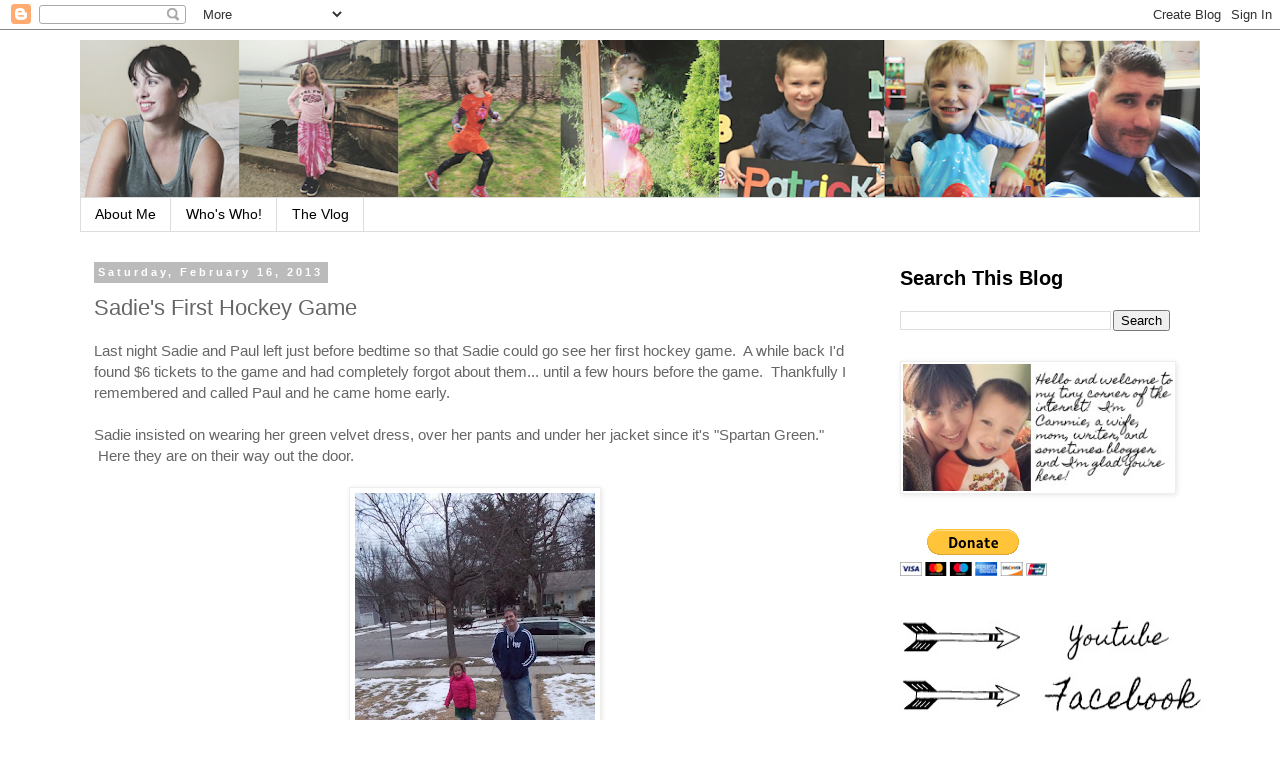

--- FILE ---
content_type: text/html; charset=utf-8
request_url: https://www.google.com/recaptcha/api2/aframe
body_size: 267
content:
<!DOCTYPE HTML><html><head><meta http-equiv="content-type" content="text/html; charset=UTF-8"></head><body><script nonce="5EtDTJ_UladIH-VWj4NuhQ">/** Anti-fraud and anti-abuse applications only. See google.com/recaptcha */ try{var clients={'sodar':'https://pagead2.googlesyndication.com/pagead/sodar?'};window.addEventListener("message",function(a){try{if(a.source===window.parent){var b=JSON.parse(a.data);var c=clients[b['id']];if(c){var d=document.createElement('img');d.src=c+b['params']+'&rc='+(localStorage.getItem("rc::a")?sessionStorage.getItem("rc::b"):"");window.document.body.appendChild(d);sessionStorage.setItem("rc::e",parseInt(sessionStorage.getItem("rc::e")||0)+1);localStorage.setItem("rc::h",'1768100142139');}}}catch(b){}});window.parent.postMessage("_grecaptcha_ready", "*");}catch(b){}</script></body></html>